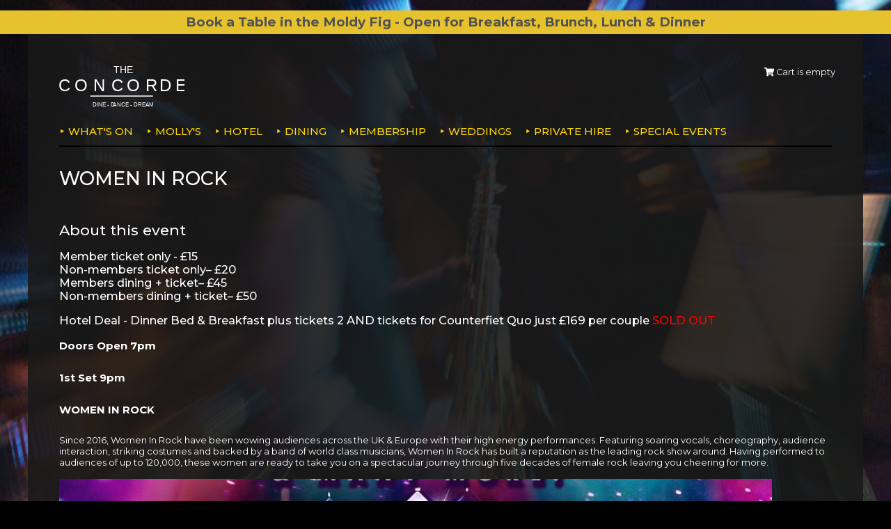

--- FILE ---
content_type: text/html; charset=UTF-8
request_url: https://www.theconcordeclub.com/product.php/1634/women-in-rock/805720c1560329283486f0b44508c1e4
body_size: 18032
content:
<!DOCTYPE html>
<html lang="en">
<head>
<title>WOMEN IN ROCK - The Concorde, Eastleigh</title>

<base href="https://www.theconcordeclub.com/" /><base href="https://www.theconcordeclub.com/">
<meta charset="utf-8">
<meta name="viewport" content="width=device-width, initial-scale=1">
<meta name="description" content=""/>
<link rel="stylesheet" href="templates/concorde/css/style.css" type="text/css"/>
<link rel="stylesheet" href="https://fonts.googleapis.com/css?family=Montserrat:400,500,600,700"> 
<link rel="stylesheet" href="//code.jquery.com/ui/1.12.1/themes/base/jquery-ui.css">
<link rel="stylesheet" href="https://use.fontawesome.com/releases/v5.3.1/css/all.css" integrity="sha384-mzrmE5qonljUremFsqc01SB46JvROS7bZs3IO2EmfFsd15uHvIt+Y8vEf7N7fWAU" crossorigin="anonymous">
<link rel="stylesheet" href="assets/js/fancybox/jquery.fancybox-1.3.4.css" type="text/css" media="screen" />

<script src="resources/jserver.js"></script>
<script src="https://code.jquery.com/jquery-1.12.4.js"></script>
<script src="https://code.jquery.com/ui/1.12.1/jquery-ui.js"></script>

<!--<pre><h2>{ templateset.file }</h2></pre>-->
<!--<pre></pre>-->



 <script>
$(function(){
    console.log('concorde');
    $('input[name=dateFrom]').datepicker({
          dateFormat: "dd/mm/yy"
    });
    // on dateFrom change OR numNights change, update dateTo
    $('input[name=dateFrom], select[name=numNights]').change(function(){
        var dateFrom = $('input[name=dateFrom]').val();
        var numNights = $('select[name=numNights]').val();
        var dateFromArray = dateFrom.split('/');
        var dateFromDay = parseInt(dateFromArray[0]);
        var dateFromMonth = parseInt(dateFromArray[1]);
        var dateFromYear = parseInt(dateFromArray[2]);
        var dateFromDate = new Date(dateFromYear, dateFromMonth-1, dateFromDay);
        var dateToDate = new Date(dateFromDate);
        dateToDate.setDate(dateFromDate.getDate() + parseInt(numNights));
        var dateToDay = dateToDate.getDate();
        var dateToMonth = dateToDate.getMonth() + 1;
        var dateToYear = dateToDate.getFullYear();
        var dateTo = dateToDay + '/' + dateToMonth + '/' + dateToYear;
        $('input[name=dateTo]').val(dateTo);
    });
});
</script>

<script>
  $( function() {
    $( "#dialog" ).dialog();
  } );
</script>


<script src="assets/js/fancybox/jquery.fancybox-1.3.4.pack.js"></script>

<script>

$(document).ready(function() {

  $('#directions').hide();
  $("#directions-link").click(function(){
  $("#directions").toggle("slow");
  });

  $('#further').hide();
  $("#further-link").click(function(){
  $("#further").toggle("slow");
  });

  $(".iframe").fancybox({

    'width': '60%',
    'height': '90%',
    'type': 'iframe'

  });

  $(".inline").fancybox({

    'width': '900',
    'height': '480',
    'type': 'inline',
    'autoDimensions': false

  });

  $(".seats").fancybox({

    'width': '700',
    'height': '550',
	'type': 'iframe'

  });


});

</script>




</head>
<body>

<div class="announcement">
<a href="https://www.theconcordeclub.com/article.php/24/the-moldy-fig">
<div style="text-align: center;"><span style="font-size: 18.6667px; font-weight: bold;">Book a Table in the Moldy Fig - Open for Breakfast, Brunch, Lunch &amp; Dinner</span></div></a>
</div>
    

<div class="wrapper">

	
    


<nav class="nav">
	
    <div class="logo"><a href="https://www.theconcordeclub.com/"><img src="templates/concorde//images/logo.svg" width="240" height="80" alt="The Concorde"></a></div>

    <ul class="minicart">
                <li><span><i class="fas fa-shopping-cart"></i> Cart is empty</span></li>
            </ul>

    <input type="checkbox" id="menu-checkbox" name="menu-checkbox" class="menu-checkbox">
    <label class="menu-toggle" for="menu-checkbox"><i class="fas fa-bars"></i> <span>Menu</span></label>
    <ul id="menu" class="menu">

<!--        	<li><a href="https://www.theconcordeclub.com/section.php/18/1/whats-on">What's on</a>
	    <ul>
            				<li><a href="https://www.theconcordeclub.com/section.php/2/1/comedy">Comedy</a></li>
				<li><a href="https://www.theconcordeclub.com/section.php/33/1/country">Country</a></li>
				<li><a href="https://www.theconcordeclub.com/section.php/31/1/family-events">Family Events</a></li>
				<li><a href="https://www.theconcordeclub.com/section.php/35/1/irish">Irish</a></li>
				<li><a href="https://www.theconcordeclub.com/section.php/10/1/jazz-blues">Jazz/Blues</a></li>
				<li><a href="https://www.theconcordeclub.com/section.php/3/1/ladies-events">Ladies events</a></li>
				<li><a href="https://www.theconcordeclub.com/section.php/36/1/murder-mystery-dinner-theatre">Murder Mystery Dinner Theatre</a></li>
				<li><a href="https://www.theconcordeclub.com/section.php/4/1/quiz-nights">Quiz nights</a></li>
				<li><a href="https://www.theconcordeclub.com/section.php/30/1/reggae">Reggae</a></li>
				<li><a href="https://www.theconcordeclub.com/section.php/6/1/rock-and-pop">Rock and pop</a></li>
				<li><a href="https://www.theconcordeclub.com/section.php/9/1/soul">Soul</a></li>
				<li><a href="https://www.theconcordeclub.com/section.php/29/1/sport">Sport</a></li>
				<li><a href="https://www.theconcordeclub.com/section.php/8/1/tribute-acts">Tribute acts</a></li>
			                <li><a href="section.php/18/1/whats-on">All events</a></li>	    </ul>
	</li>
        	<li><a href="https://www.theconcordeclub.com/section.php/27/1/mollys">MOLLY'S</a>
	    <ul>
                        	    </ul>
	</li>
        -->
        
        	<li><a href="https://www.theconcordeclub.com/section.php/18/1/whats-on">What's on</a>
	    <ul>
            				<li><a href="https://www.theconcordeclub.com/section.php/2/1/comedy">Comedy</a></li>
				<li><a href="https://www.theconcordeclub.com/section.php/33/1/country">Country</a></li>
				<li><a href="https://www.theconcordeclub.com/section.php/31/1/family-events">Family Events</a></li>
				<li><a href="https://www.theconcordeclub.com/section.php/35/1/irish">Irish</a></li>
				<li><a href="https://www.theconcordeclub.com/section.php/10/1/jazz-blues">Jazz/Blues</a></li>
				<li><a href="https://www.theconcordeclub.com/section.php/3/1/ladies-events">Ladies events</a></li>
				<li><a href="https://www.theconcordeclub.com/section.php/36/1/murder-mystery-dinner-theatre">Murder Mystery Dinner Theatre</a></li>
				<li><a href="https://www.theconcordeclub.com/section.php/4/1/quiz-nights">Quiz nights</a></li>
				<li><a href="https://www.theconcordeclub.com/section.php/30/1/reggae">Reggae</a></li>
				<li><a href="https://www.theconcordeclub.com/section.php/6/1/rock-and-pop">Rock and pop</a></li>
				<li><a href="https://www.theconcordeclub.com/section.php/9/1/soul">Soul</a></li>
				<li><a href="https://www.theconcordeclub.com/section.php/29/1/sport">Sport</a></li>
				<li><a href="https://www.theconcordeclub.com/section.php/8/1/tribute-acts">Tribute acts</a></li>
			                <li><a href="section.php/18/1/whats-on">All events</a></li>	    </ul>
	</li>
        	<li><a href="https://www.theconcordeclub.com/section.php/27/1/mollys">MOLLY'S</a>
	    <ul>
                        	    </ul>
	</li>
        
        <li><a href="https://www.theconcordeclub.com/article.php/12/the-ellington-lodge-hotel">Hotel</a>
            <ul>
                        <li><a href="https://www.theconcordeclub.com/article.php/14/room-types">Room types</a></li>
                        <li><a href="https://www.theconcordeclub.com/article.php/18/luxury-touches">Luxury touches</a></li>
                        <li><a href="https://www.theconcordeclub.com/article.php/20/room-packages">Room packages</a></li>
                        <li><a href="https://www.theconcordeclub.com/article.php/19/dog-friendly-stays">Dog friendly stays</a></li>
                        <li><a href="https://www.theconcordeclub.com/article.php/54/guest-reviews">Guest Reviews</a></li>
                        </ul>
        </li>

        <li><a href="https://www.theconcordeclub.com/article.php/8/dining">Dining</a>
            <ul>
                        <li><a href="https://www.theconcordeclub.com/article.php/25/dinner-shows-at-the-concorde">Dinner Shows at The Concorde</a></li>
                        <li><a href="https://www.theconcordeclub.com/article.php/24/www-theconcordeclub-com-the-moldy-fig">The Moldy Fig</a></li>
                        <li><a href="https://www.theconcordeclub.com/article.php/26/afternoon-tea">Afternoon tea</a></li>
                        </ul>
        </li>

        <li><a href="https://www.theconcordeclub.com/article.php/7/membership">Membership</a>
            <ul>
                        </ul>
        </li>

        <li><a href="https://www.theconcordeclub.com/article.php/9/weddings">Weddings</a>
            <ul>
                        <li><a href="https://www.theconcordeclub.com/article.php/33/marquee-weddings">Marquee weddings</a></li>
                        <li><a href="https://www.theconcordeclub.com/article.php/32/moldy-fig-weddings">Moldy Fig weddings</a></li>
                        <li><a href="https://www.theconcordeclub.com/article.php/47/wedding-packages">Wedding packages</a></li>
                        <li><a href="https://www.theconcordeclub.com/article.php/35/wedding-suppliers">Wedding Suppliers</a></li>
                        <li><a href="https://www.theconcordeclub.com/article.php/31/ceremony-venues">Ceremony Venues</a></li>
                        <li><a href="https://www.theconcordeclub.com/article.php/55/testimonials">Testimonials</a></li>
                        </ul>
        </li>

        <li><a href="https://www.theconcordeclub.com/article.php/10/private-hire">Private Hire</a>
            <ul>
                        <li><a href="https://www.theconcordeclub.com/article.php/40/corporate-charity-events">Corporate &amp; Charity Events</a></li>
                        <li><a href="https://www.theconcordeclub.com/article.php/37/celebration-events">Celebration Events</a></li>
                        <li><a href="https://www.theconcordeclub.com/article.php/38/baby-showers-christenings">Baby Showers &amp; Christenings</a></li>
                        <li><a href="https://www.theconcordeclub.com/article.php/11/meetings">Meetings</a></li>
                        <li><a href="https://www.theconcordeclub.com/article.php/41/life-celebrations-and-wakes">Life Celebrations and Wakes</a></li>
                        </ul>
        </li>

 <!--       <li><a href="https://www.theconcordeclub.com/article.php/11/meetings">Meetings</a>
            <ul>
                        <li><a href="https://www.theconcordeclub.com/article.php/45/delegate-packages">Delegate packages</a></li>
                        <li><a href="https://www.theconcordeclub.com/article.php/42/meeting-spaces">Meeting spaces</a></li>
                        <li><a href="https://www.theconcordeclub.com/article.php/46/sample-meeting-menus">Sample meeting menus</a></li>
                        </ul>
        </li>-->
        <li><a href="https://www.theconcordeclub.com/section.php/32/1/special-events">Special Events</a>

        </li>
    <!--    <li><a href="https://www.theconcordeclub.com/contact.php">Contact</a></li>-->
    </ul>

</nav>

<!--<header class="header">
<h1>WOMEN IN ROCK</h1>

</header>-->



<section class="section">
    <!--    <h2>Book tickets</h2>-->

<!--<header class="header">-->
<h1>WOMEN IN ROCK</h1>
</header>


    <!-- start looping all events -->
    <!-- /end looping all events -->
</section>









<section class="section">
    <h2>About this event</h2>
    <h3 class="intro">Member ticket only - &pound;15<br /> Non-members ticket only&ndash; &pound;20<br /> Members dining + ticket&ndash; &pound;45<br /> Non-members dining + ticket&ndash; &pound;50</h3>
<h3 class="intro">Hotel Deal - Dinner Bed &amp; Breakfast plus tickets 2 AND tickets for Counterfiet Quo just &pound;169 per couple <span style="color: #ff0000;">SOLD OUT</span></h3>
<p><strong>Doors Open 7pm</strong></p>
<p><strong>1st Set 9pm</strong></p>
<p><strong>WOMEN IN ROCK</strong></p>
<p class="p1" style="margin: 0px; font-variant-numeric: normal; font-variant-east-asian: normal; font-stretch: normal; font-size: 13px; line-height: normal;">Since 2016, Women In Rock have been wowing audiences across the UK &amp; Europe with their high energy performances. Featuring soaring vocals, choreography, audience interaction, striking costumes and backed by a band of world class musicians, Women In Rock has built a reputation as the leading rock show around. Having performed to audiences of up to 120,000, these women are ready to take you on a spectacular journey through five decades of female rock leaving you cheering for more.</p>
<p class="p1" style="margin: 0px; font-variant-numeric: normal; font-variant-east-asian: normal; font-stretch: normal; font-size: 13px; line-height: normal;">&nbsp;</p>
<p class="p1" style="margin: 0px; font-variant-numeric: normal; font-variant-east-asian: normal; font-stretch: normal; font-size: 13px; line-height: normal;"><img style="border: none;" title="" src="https://www.theconcordeclub.com/shopimages/womeninrock1.jpg" alt="" /></p>
<p class="p2" style="margin: 0px; font-variant-numeric: normal; font-variant-east-asian: normal; font-stretch: normal; font-size: 13px; line-height: normal;">&nbsp;</p></section>
<section class="section">
<p><iframe width="644" height="363" src="https://www.youtube.com/embed/S7oOxxtjEOg" title="Women In Rock UK 2020 Promo Video" frameborder="0" allow="accelerometer; autoplay; clipboard-write; encrypted-media; gyroscope; picture-in-picture; web-share" all<p>
</section>

<section class="section">
    

    <!-- start looping all events -->
    <!-- /end looping all events -->
</section>



<footer class="footer">

    <form id="searchForm" method="post" action="https://www.theconcordeclub.com/search.php" onsubmit="">
    <p>
        <label for="">Search for an event</label>
        <input type="text" id="xSearch" name="xSearch" value="" class="search-keywords" autocomplete="off" placeholder="Artist or band name..."> 
        <!--<input type="submit" id="search-button" value="Search"/>-->
    </p>
    </form>


    <p class="footer-address">The Concorde, Stoneham Lane, Eastleigh, Hampshire, SO50 9HQ - Telephone:  023 8061 3989 - <a href="https://www.theconcordeclub.com/contact.php">Directions</a></p>

    <ul class="social-links">
        <li><a href="https://en-gb.facebook.com/TheConcordeClub"><i class="fab fa-facebook"></i> Facebook</a></li>
	<li><a href="https://twitter.com/Concorde__Club"><i class="fab fa-twitter"></i> Twitter</a></li>
    </ul>

    <ul class="footer-links">
                        <li><a href="https://www.theconcordeclub.com/article.php/13/www-theconcordeclub-com-about-the-concorde">About The Concorde</a></li>
                        <li><a href="https://www.theconcordeclub.com/article.php/5/privacy-cookies">Privacy &amp; cookies</a></li>
                        <li><a href="https://www.theconcordeclub.com/article.php/3/terms-conditions-accessibility">Terms &amp; Conditions &amp; Accessibility</a></li>
        	<li><a href="https://www.theconcordeclub.com/contact.php">Contact</a></li>
	<li><a href="https://www.theconcordeclub.com/giftcert.php">Gift Certificates</a></li>
    </ul>
		
    <p class="footer-legal">
        Registered Office: The Concorde, Stoneham Lane, Eastleigh, Hampshire, SO50 9HQ.<br>
	Registered in England and Wales No. 1253323. Tel: 023 8061 3989 Email: info@theconcordeclub.com<br>
	Site and contents &copy; The Concorde
    </p>

    <p class="credit">Booking with vTicket</p> 


    <!--<form id="searchForm" method="post" action="https://www.theconcordeclub.com/search.php" onsubmit="">
        <input type="text" id="xSearch" name="xSearch" value="" class="search-box" onclick="this.value='';" onkeyup="jss_searchSuggest(this,3,this.form,event);" onblur="jss_searchSuggestDelayBlur();" autocomplete="off"/><input type="submit" id="search-button" value="Search"/>
	<div id="search_suggest"></div>
    </form>-->

</footer>

</div><!-- end wrapper -->

<!-- Global site tag (gtag.js) - Google Analytics -->
<script async src="https://www.googletagmanager.com/gtag/js?id=UA-138981829-1"></script>
<script>
  window.dataLayer = window.dataLayer || [];
  function gtag(){dataLayer.push(arguments);}
  gtag('js', new Date());

  gtag('config', 'UA-138981829-1');
</script>


<script type="text/javascript">//<![CDATA[
cDP = 2; cPreT = "£"; cMidT = "."; cPostT = "";
efcount = 7; extrafields = new Array(efcount); extrafieldstype = new Array(efcount);
extrafields[0] = "diningTime"; extrafieldstype[0] = "RADIOBUTTONS"; extrafields[1] = "donationAmount"; extrafieldstype[1] = "CHECKBOXES"; extrafields[2] = "memberName"; extrafieldstype[2] = "USERINPUT"; extrafields[3] = "memberName2"; extrafieldstype[3] = "USERINPUT"; extrafields[4] = "prodSummary"; extrafieldstype[4] = "TEXT"; extrafields[5] = "youtube"; extrafieldstype[5] = "TEXT"; extrafields[6] = "youtube2"; extrafieldstype[6] = "TEXT"; 
baseprice1634 = 0.00; basepriceExTax1634 = 0.00; basepriceIncTax1634 = 0; basepriceTax1634 = 0; oobaseprice1634 = 0.0000; oobasepriceExTax1634 = 0.0000; oobasepriceIncTax1634 = 0; oobasepriceTax1634 = 0; rrpprice1634 = 0.0000; rrppriceExTax1634 = 0.0000; rrppriceIncTax1634 = 0; rrppriceTax1634 = 0; 
p1634 = new Array(4);
p1634[0] = new Array(); p1634[0]["priceType"] = "1"; p1634[0]["percentage"] = "0.00"; p1634[0]["diningTime"] = "3765"; 
p1634[1] = new Array(); p1634[1]["priceType"] = "1"; p1634[1]["percentage"] = "0.00"; p1634[1]["diningTime"] = "3766"; 
p1634[2] = new Array(); p1634[2]["priceType"] = "1"; p1634[2]["percentage"] = "0.00"; p1634[2]["diningTime"] = "3767"; 
p1634[3] = new Array(); p1634[3]["priceType"] = "1"; p1634[3]["percentage"] = "0.00"; p1634[3]["diningTime"] = "3768"; 
recalcPrice(1634);
//]]></script>
</body>
</html>
